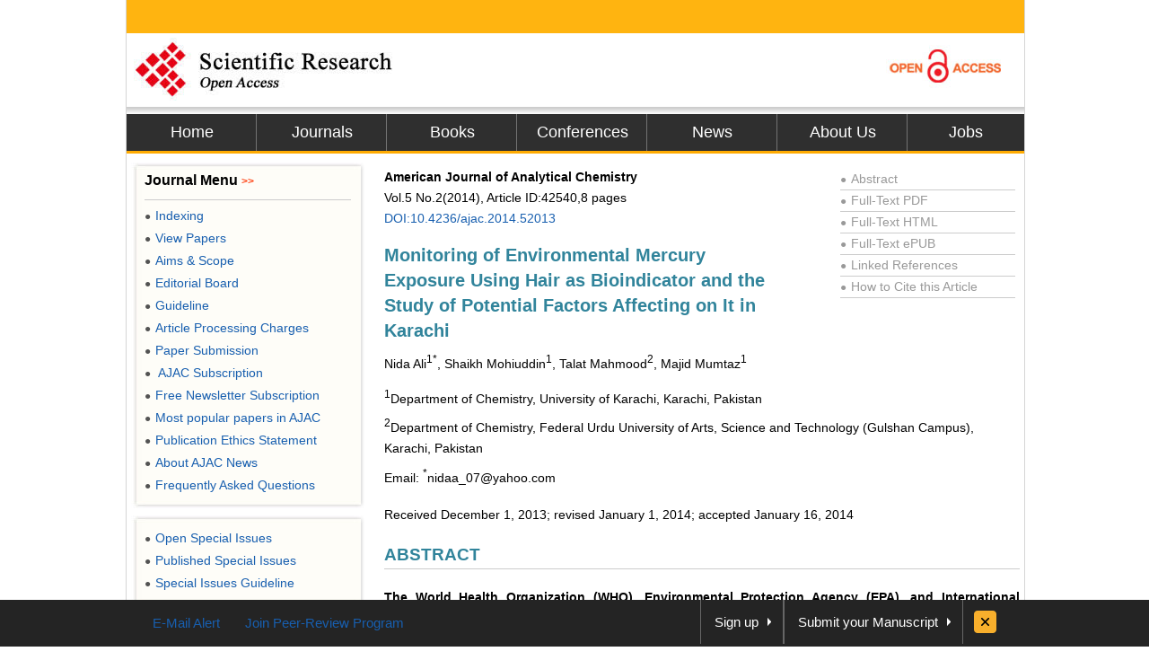

--- FILE ---
content_type: text/html
request_url: https://file.scirp.org/Html/7-2200790_42540.htm
body_size: 25995
content:
<!DOCTYPE html PUBLIC "-//W3C//DTD XHTML 1.0 Transitional//EN" "http://www.w3.org/TR/xhtml1/DTD/xhtml1-transitional.dtd"><html xmlns="http://www.w3.org/1999/xhtml"><head>    <link href="/favicon.ico" rel="shortcut icon" />    <meta http-equiv="Content-Type" content="text/html; charset=utf-8" />    <meta name="robots" content="all" />    <meta name="MSSmartTagsPreventParsing" content="True" />    <meta http-equiv="MSThemeCompatible" content="Yes" />    <meta http-equiv="X-UA-Compatible" content="IE=EmulateIE7" />    <title>Monitoring of Environmental Mercury Exposure Using Hair as Bioindicator and the Study of Potential Factors Affecting on It in Karachi</title>
<meta name="citation_journal_title" content="American Journal of Analytical Chemistry"/>
<meta name="citation_publisher" content="Scientific Research Publishing"/>
<meta name="citation_authors" content="Nida Ali;Shaikh Mohiuddin;Talat Mahmood;Majid Mumtaz"/>
<meta name="citation_title" content="Monitoring of Environmental Mercury Exposure Using Hair as Bioindicator and the Study of Potential Factors Affecting on It in Karachi"/>
<meta name="citation_volume" content="2014"/>
<meta name="citation_date" content="2014-01-17"/>
<meta name="citation_year" content="2014"/>
<meta name="dcterms.issued" content="2014-01-17"/>
<meta name="citation_doi" content="10.4236/ajac.2014.52013"/>
<meta name="citation_issn" content="2156-8278"/>
<meta name="citation_abstract" content="The World Health Organization (WHO), Environmental
Protection Agency (EPA), and International Atomic Energy Agency (IAEA) have
recommended the use of hair for worldwide environmental monitoring. Mercury
exposure to the inhabitants of Karachi was assessed by using hair as
bioindicator. Hair samples of 200 residents of Karachi were collected and
analyzed through cold vapor atomic absorption spectroscopy (CVAA) technique for
mercury concentration. The effects of age, gender, working status, location,
food and smoking habit were investigated. Control region showed a positive
correlation between HHg and age of donor while no such correlation was observed for
polluted regions. Mercury exposure through cosmetic usage in female was only
pronounced in control
region. These results indicate that environmental pollution dominates other
potential factors. Age and smoking habit were not found to be the influencing
factors while an elevated mean level of mercury was noticed for regular fish
consumers than rarely fish consumers. 95.33% of the samples contained HHg
greater than the permissible level of 2 μg?g?1 set by WHO. An apparently healthy male donor had HHg
concentration (28.24 μg?g?1)
closer to the high risk concentration of 30 μg?g?1 based on WHO criteria. Whereas, two
female donors of the age group
of 41-50 years had HHg
concentrations (10.82 and 11.84 μg?g?1) higher than the NOAEL (no observed
adverse affects level) value (10 μg?g?1) for females which is associated
with fetus neurotoxicity. However, no symptoms of mercury toxicity were visible.
The results indicate the alarming condition of pollution in the city which
should be taken into further consideration."/>
<meta name="citation_pdf_url" content="http://www.scirp.org/journal/PaperDownload.aspx?paperID=42540"/>
<meta name="citation_abstract_html_url" content="http://www.scirp.org/journal/PaperInformation.aspx?PaperID=42540"/>
<meta name="dc.title" content="Monitoring of Environmental Mercury Exposure Using Hair as Bioindicator and the Study of Potential Factors Affecting on It in Karachi"/>
<meta name="dc.creator" content="Nida Ali"/><meta name="dc.creator" content="Shaikh Mohiuddin"/><meta name="dc.creator" content="Talat Mahmood"/><meta name="dc.creator" content="Majid Mumtaz"/>
<meta name="dcterms.issued" content="2014-01-17"/>
<meta name="dc.description" content="The World Health Organization (WHO), Environmental
Protection Agency (EPA), and International Atomic Energy Agency (IAEA) have
recommended the use of hair for worldwide environmental monitoring. Mercury
exposure to the inhabitants of Karachi was assessed by using hair as
bioindicator. Hair samples of 200 residents of Karachi were collected and
analyzed through cold vapor atomic absorption spectroscopy (CVAA) technique for
mercury concentration. The effects of age, gender, working status, location,
food and smoking habit were investigated. Control region showed a positive
correlation between HHg and age of donor while no such correlation was observed for
polluted regions. Mercury exposure through cosmetic usage in female was only
pronounced in control
region. These results indicate that environmental pollution dominates other
potential factors. Age and smoking habit were not found to be the influencing
factors while an elevated mean level of mercury was noticed for regular fish
consumers than rarely fish consumers. 95.33% of the samples contained HHg
greater than the permissible level of 2 μg?g?1 set by WHO. An apparently healthy male donor had HHg
concentration (28.24 μg?g?1)
closer to the high risk concentration of 30 μg?g?1 based on WHO criteria. Whereas, two
female donors of the age group
of 41-50 years had HHg
concentrations (10.82 and 11.84 μg?g?1) higher than the NOAEL (no observed
adverse affects level) value (10 μg?g?1) for females which is associated
with fetus neurotoxicity. However, no symptoms of mercury toxicity were visible.
The results indicate the alarming condition of pollution in the city which
should be taken into further consideration."/>
<meta name="dc.source" content="American Journal of Analytical Chemistry"/>
<meta name="dc.format" content="text/html"/>
<meta name="citation_publisher" content="Scientific Research Publishing"/>
<meta name="dc.date" content="2014-01-17"/>
<meta name="dc.type" content=""/>
<meta name="dc.identifier" content="10.4236/ajac.2014.52013"/>
<meta name="dc.language" content="en"/>
<meta name="prism.issn" content="2156-8251"/>
<meta name="prism.publicationName" content="American Journal of Analytical Chemistry"/>
<meta name="prism.publicationDate" content="2014-01-17"/>
<meta name="prism.volume" content="2014"/>
<meta name="prism.number" content=""/>
    <link href="css/style.css" rel="stylesheet" type="text/css" />    <script type="text/javascript" src="js/jquery.js"></script>    <script type="text/javascript" src="js/common.js"></script>    <script type="text/javascript">    //统计var _gaq = _gaq || [];_gaq.push(['_setAccount', 'UA-19523307-1']);_gaq.push(['_trackPageview']); (function() {    var ga = document.createElement('script'); ga.type = 'text/javascript'; ga.async = true;    ga.src = ('https:' == document.location.protocol ? 'https://ssl' : 'http://www') + '.google-analytics.com/ga.js';    var s = document.getElementsByTagName('script')[0]; s.parentNode.insertBefore(ga, s);})();     </script>    <base target="_blank" /></head><body>    <div id="content">        <div id="header">            <div class="top">            </div>            <div class="logo">                <a href="index.html">                    <img src="images/logo.jpg" border="0" alt="SCIRP LOGO" style="float: left;" /></a><a                        href="Open_Access.html"><img src="images/open_access_logo.jpg" alt="ACCESS LOGO"                            border="0" style="float: right;" /></a></div>            <div class="menu">                <ul>                    <li class="m_nav"><a href="http://www.scirp.org">Home</a></li>                    <li class="m_nav"><a href="http://www.scirp.org/journal/Index.aspx">Journals</a></li>                    <li class="m_nav"><a href="http://www.scirp.org/book/Index.aspx">Books</a></li>                    <li class="m_nav"><a href="http://www.scirp.org/conference/Index.aspx">Conferences</a></li>                    <li class="m_nav"><a href="http://www.scirp.org/news/Index.aspx">News</a></li>                    <li class="m_nav"><a href="http://www.scirp.org/aboutUs/Index.aspx">About Us</a></li>                    <li class="l_nav"><a href="http://www.scirp.org/aboutUs/Jobs.aspx">Jobs</a></li>                </ul>            </div>        </div>        <div id="main">            <div class="left_m" style="float: right; width: 715px; margin: 0; padding-right: 10px;">                <div class="jcl">                    <style>                        .jcl                        {                            float: left;                            width: 715px;                            margin: 8px 0 0 2px;                            _display: inline;                        }                        .jcl .qbox                        {                            float: left;                            width: 700px;                            padding-left: 5px;                        }                        .jcl .qbox li                        {                            float: left;                            cursor: pointer;                            padding: 0 8px;                            border: 0;                            text-align: center;                            color: #000;                            height: 37px;                            line-height: 37px;                        }                        .jcl .qbox li.gr                        {                            height: 37px;                            line-height: 37px;                            background: #fb9e3f;                        }                        .jcl .wbox                        {                            width: 708px;                            line-height: 20px;                            font-size: 14px;                            line-height: 1.7;                            padding: 2px 0 5px 10px;                            clear: both;                            float: left;                            color: #000;                            border: 0px solid #ccc;                            text-align: justify;                            word-wrap: break-word;                            word-break: normal;                        }                        .jcl .wbox li                        {                            list-style-type: decimal;                        }                        .con_head                        {                            float: left;                            width: 100%;                        }                        .con_head .cs_t0                        {                            padding-bottom: 10px;                        }                        .con_head .cs_t1                        {                            font-size: 20px;                            font-weight: bold;                            line-height: 28px;                            padding: 5px 0;                            text-align: left;                            color: #31849B;                        }                        .con_head .cs_author                        {                        }                        .con_head .cs_address                        {                        }                        .con_head .cs_time                        {                        }                        .con_head .cs_key                        {                        }                        .E-Title1                        {                            font-size: 19px;                            font-weight: bold;                            border-bottom: 1px solid #ccc;                            line-height: 30px;                            padding: 0;                            margin: 15px 0 12px 0;                            text-align: left;                            color: #31849B;                        }                        .E-Title2                        {                            font-size: 16px;                            font-weight: bold;                            line-height: 24px;                            margin: 15px 0 12px 0;                            text-align: left;                            color: #31849B;                        }                        .E-Title3                        {                            font-size: 14px;                            font-weight: bold;                            line-height: 24px;                            margin: 15px 0 12px 0;                            text-align: left;                            color: #31849B;                        }                        .title1                        {                            font-size: 19px;                            font-weight: bold;                            border-bottom: 1px solid #ccc;                            line-height: 30px;                            padding: 0;                            margin: 15px 0 12px 0;                        }                        .title2                        {                            font-size: 16px;                            font-weight: bold;                            line-height: 24px;                            margin: 15px 0 12px 0;                        }                        .title3                        {                            font-size: 14px;                            font-weight: bold;                            line-height: 24px;                            margin: 15px 0 12px 0;                            text-align: left;                            color: #31849B;                        }                        .cs_table_con, .cs_fig_con                        {                            font-weight: bold;                        }                        .con_head p                        {                            padding: 3px 0;                            margin: 0;                            text-align: left;                        }                        table                        {                            font-size: 12px;                            margin: 15px 0;                            text-align: left;                            float: left;                        }                        table td                        {                            word-wrap: break-word;                            word-break: normal;                            height: auto;                        }                        #con_one_1.gr table                        {                            float: left;                        }                        .abstractCon                        {                            font-weight: bold;                        }                        .bracketImgMark                        {                        }                        .imgmark                        {                            float: left;                            width: 100%;                            text-align: center;                        }                        .bracketMark                        {                            float: right;                            width: 40px;                            line-height: 3.5;                            text-align: right;                        }                        .jcl p                        {                            float: left;                            width: 100%;                        }                        .imgPCss img                        {                            max-width: 640px;                            _width: expression(this.offsetWidth > 640?  "640px" : "true" );                            height: auto;                        }                        img                        {                            max-width: 680px;                            _width: expression(this.offsetWidth > 680?  "680px" : "true" );                            height: auto;                            vertical-align: middle;                            line-height: 1.7;                        }                        .Css_sac                        {                            float: left;                            width: 658px;                            padding: 10px;                            background: #fffee4;                            border: 1px solid #d5d5d5;                            margin: 10px 0;                        }                        .Css_sac .imgMarkCss                        {                            width: 105px;                            height: 85px;                            border: 0;                            cursor: pointer;                            padding: 1px;                            border: 1px solid #ccc;                            margin-bottom: 10px;                        }                        .Css_sac .imgMarkCss:hover                        {                            border: 1px solid #ff3300;                        }                        .Css_sac p.sacImgMarkCss                        {                            float: left;                            width: 530px;                        }                        .Css_sac .cs_fig_con                        {                            font-weight: bold;                        }                        .Css_sac .imgGroupCss                        {                            width: 110px;                            margin-right: 10px;                            text-align: center;                        }                        .Css_sac .imgGroupCss_v                        {                            width: 110px;                            text-align: center;                            margin-right: 10px;                        }                        .Css_sac .imgGroupCss_a                        {                        }                        .Css_sac .imgGroupCss_h                        {                        }                        .Css_sac .imgGroupCss_h img                        {                            width: 105px;                            height: 85px;                            border: 0;                            cursor: pointer;                            padding: 1px;                            border: 1px solid #ccc;                            margin: 0 0 10px 0;                        }                        .Css_sac .imgGroupCss_v img                        {                            width: 105px;                            height: 85px;                            border: 0;                            cursor: pointer;                            padding: 1px;                            border: 1px solid #ccc;                            margin: 0 10px 10px 0;                        }                        .imgCenter                        {                            width: 100%;                            text-align: left;                            padding: 5px 0;                        }                        .refences_css                        {                            float: left;                            width: 680px;                            text-align: left;                        }                        .Css_sp                        {                            font-family: Symbol;                        }                        .bar                        {                            float: right;                            line-height: 3.5;                        }                        .mak                        {                            float: left;                            width: 460px;                            text-align: right;                        }                        .cs_t0, .cs_t1, .E-Title1, .title1, title2, title3                        {                            text-align: left;                        }                        .rlink                        {                            float: right;                            width: 195px;                            padding: 5px 5px 0 0;                            color: #999;                        }                        .rlink a                        {                            color: #999;                        }                        .rlink a:hover                        {                            color: #185FAF;                        }                        p                        {                            padding: 8px 0;                        }                        .favor_z                        {                            font-size: 15px;                        }                    </style>                    <script>$(document).ready(function(){	$("#con_one_1.gr table").each(function(){	$(this).css("margin-left","0");	$(this).removeAttr("width","height","nowrap","align");	if($(this).width()>680){		$(this).attr("style","width:680px;table-layout:fixed;word-break:break-all;")	}});$("#con_one_1.gr table tr").each(function(){	$(this).removeAttr("width","height","nowrap");	$(this).css("width","auto");	$(this).css("height","auto"); });$("#con_one_1.gr table tr td").each(function(){	$(this).removeAttr("width","height","nowrap");	$(this).attr("style","width:auto.height:auto;padding:0 5px;table-layout:fixed;word-break:break-all;");	$(this).text($(this).children().text());});$(".imgGroupCss_h").next(".sacImgMarkCss").css("width","100%");	$(".bracketImgMark").each(function(){	$(this).wrap("<span class='mak'></span>");	if($(this).width()>460){		$(this).css("width","460px");		$(this).css("height","auto")	}});$(".imgPCss").each(function(){	$(this).contents().not($(".mak")).not($(".bracketMark")).wrap("<span class='bar'></span>");	if($(this).children("span").length>2){		$(this).children("span.bar").css("float","left");	}});$(".imgGroupCss_v img").removeAttr("hspace");$(".imgGroupCss_h img").removeAttr("hspace");$(".imgMarkCss").click(function(){	window.open($(this).attr("src"));});}); 		                    </script>                    <div class="wbox">                        <div class="gr" id="con_one_1">                            <div class="con_head">                                <div style="float: left; width: 100%;">                                    <div style="float: left; width: 450px;">                                        <!--期刊信息@@-->                                        <p class="cs_t0">                                            <b>                                                American Journal of Analytical Chemistry<br/></b> Vol.5&nbsp;No.2(2014), Article                                            ID:42540,8                                            pages <a href="http://www.scirp.org/journal/PaperInformation.aspx?PaperID=42540">                                                DOI:10.4236/ajac.2014.52013</a>                                        </p>                                        <!--标题@@-->                                        <p class="cs_t1">                                            Monitoring of Environmental Mercury Exposure Using Hair as Bioindicator and the                                            Study of Potential Factors Affecting on It in Karachi</p>                                        <!--作者@@-->                                        <p class="cs_author">                                            Nida Ali<sup>1*</sup>, Shaikh Mohiuddin<sup>1</sup>, Talat Mahmood<sup>2</sup>,                                            Majid Mumtaz<sup>1</sup></p>                                    </div>                                    <div class="rlink">                                        <div style="border-bottom: 1px solid #ccc;">                                            <a href="http://www.scirp.org/journal/PaperInformation.aspx?PaperID=42540"><span style="font-size: 12px; _font-size: 7px; padding: 0 5px 0 0">                                                ●</span>Abstract</a></div>                                        <div style="border-bottom: 1px solid #ccc;">                                            <a href="http://www.scirp.org/journal/PaperDownload.aspx?paperID=42540"><span style="font-size: 12px; _font-size: 7px; padding: 0 5px 0 0">                                                ●</span>Full-Text PDF</a></div>                                        <div style="border-bottom: 1px solid #ccc;">                                            <a href="###"><span style="font-size: 12px; _font-size: 7px; padding: 0 5px 0 0">●</span>Full-Text                                                HTML</a></div>                                        <div style="border-bottom: 1px solid #ccc;">                                            <a href="http://www.scirp.org/journal/PaperDownload.aspx?paperID=42540&Type=ePUB"><span style="font-size: 12px; _font-size: 7px; padding: 0 5px 0 0">                                                ●</span>Full-Text ePUB</a></div>                                        <div style="border-bottom: 1px solid #ccc;">                                            <a href="http://www.scirp.org/journal/PaperInformation.aspx?paperID=42540&#reference"><span style="font-size: 12px; _font-size: 7px; padding: 0 5px 0 0">                                                ●</span>Linked References</a></div>                                        <div style="border-bottom: 1px solid #ccc;">                                            <a href="http://www.scirp.org/journal/CTA.aspx?paperID=42540"><span style="font-size: 12px; _font-size: 7px; padding: 0 5px 0 0">                                                ●</span>How to Cite this Article</a></div>                                    </div>                                </div>                                <!--地址与邮件@@-->                                <p class="cs_address">                                    <p class="css_address">                                        <sup>1</sup>Department of Chemistry, University of Karachi, Karachi, Pakistan</p>                                    <p class="css_address">                                        <sup>2</sup>Department of Chemistry, Federal Urdu University of Arts, Science and                                        Technology (Gulshan Campus), Karachi, Pakistan</p>                                    <p class="css_address">                                        Email: <sup>*</sup>nidaa_07@yahoo.com</p>                                    <p class="css_address">                                        <!--时间@@-->                                        <p class="cs_time">                                            <p class="cs_time">                                                Received December 1, 2013; revised January 1, 2014; accepted January 16, 2014</p>                                            <!--关键词@@-->                            </div>                            <!--内容与简介@@-->                            <p class="E-Title1">                                ABSTRACT</p>                            <p class="abstractCon">                                The World Health Organization (WHO), Environmental Protection Agency (EPA), and                                International Atomic Energy Agency (IAEA) have recommended the use of hair for worldwide                                environmental monitoring. Mercury exposure to the inhabitants of Karachi was assessed                                by using hair as bioindicator. Hair samples of 200 residents of Karachi were collected                                and analyzed through cold vapor atomic absorption spectroscopy (CVAA) technique                                for mercury concentration. The effects of age, gender, working status, location,                                food and smoking habit were investigated. Control region showed a positive correlation                                between HHg and age of donor while no such correlation was observed for polluted                                regions. Mercury exposure through cosmetic usage in female was only pronounced in                                control region. These results indicate that environmental pollution dominates other                                potential factors. Age and smoking habit were not found to be the influencing factors                                while an elevated mean level of mercury was noticed for regular fish consumers than                                rarely fish consumers. 95.33% of the samples contained HHg greater than the permissible                                level of 2 &micro;g&#8729;g<sup>&#8722;1</sup> set by WHO. An apparently healthy                                male donor had HHg concentration (28.24 &micro;g&#8729;g<sup>&#8722;1</sup>) closer                                to the high risk concentration of 30 &micro;g&#8729;g<sup>&#8722;1 </sup>based on                                WHO criteria. Whereas, two female donors of the age group of 41 - 50 years had HHg                                concentrations (10.82 and 11.84 &micro;g&#8729;g<sup>&#8722;1</sup>) higher than                                the NOAEL (no observed adverse affects level) value (10 &micro;g&#8729;g<sup>&#8722;1</sup>)                                for females which is associated with fetus neurotoxicity. However, no symptoms of                                mercury toxicity were visible. The results indicate the alarming condition of pollution                                in the city which should be taken into further consideration.</p>                            <p>                                <strong>Keywords:</strong>Mercury; Hair; Bioindicator; Cold Vapor Atomic Absorption                                Spectroscopy (CVAA); Analysis of Variance (ANOVA); Karachi</p>                            <p class="E-Title1">                                1. Introduction</p>                            <p>                                Human being is the only creature among all who has a supreme expertise of disrupting                                his environment through pollution of waste and toxic materials. Mercury is one of                                the highly toxic pollutants because it is a potent neurotoxin to humans <a href="#r1"                                    target="_self">[1]</a></a>. Although mercury occurs naturally in the environment                                and is widely distributed, environmental mercury level increases through man-made                                activities such as burning of fossil fuels, industrial pollution, metal refining,                                ore processing etc. Along with the atmosphere, sources such as ground-water and                                pesticides used in agriculture are contaminating the food chain with mercury which                                ultimately reaches humans [2,<a href="#r]" target="_self">3]</a>. Biological systems                                may expose to mercury in the form of liquid mercury, elemental mercury vapors, inorganic                                mercury salts (<img src="htmlimages\7-2200790x\116d475c-2e63-46f5-9ff2-c1a93f1e3dac.png"                                    width="56.9999980926514" height="41.875&nbsp;" />, Hg<sup>+2</sup>) and organic                                mercury compounds. The toxic effects of mercury depend on its chemical form. Human                                system cannot absorb a large amount of liquid </a>mercury</a> and it passes through                                without any toxic effects while mercury vapors may enter into the blood after alveolar                                absorption. Hg(II) ion is toxic, however, it is unable to pass through the membrane                                and cannot enter into the cell. Whereas, Hg(I) ion is less toxic, but it can enter                                into the cell and it may oxidize to Hg(II) in the tissues. Organic mercury is highly                                toxic because of its nonpolar nature, due to which it is soluble in fats and can                                spread all over the body by passing through the membrane <a href="#r4" target="_self">                                    [4]</a>. Generally, humans get exposed to methyl mercury through fish consumption                                which can be effectively absorbed by the digestive tract while exposure to mercury                                vapors (Hg<sup>0</sup>) can be through lungs and skin <a href="#r2" target="_self">[2]</a></a>.</p>                            <p>                                The toxic effects of mercury were first realized and well studied when serious mercury                                poisoning occurred in Japan near the Minamata bay through consumption of fishes                                and sea foods contaminated with mercury, which was released from an industrial plant                                into coastal area of Minamata <a href="#r5" target="_self">[5]</a>. High affinity                                for sulfhydryl groups enables both organic and inorganic mercury to destroy every                                kind of living cell <a href="#r6" target="_self">[6]</a>. Brain cell and nerves                                can be damaged by methyl mercury while inorganic mercury can target endocrine, urogenital                                and cardiovascular system <a href="#r2" target="_self">[2]</a></a> as it has the                                ability to cross the blood-brain barrier <a href="#r1" target="_self">[1]</a></a>.</p>                            <p>                                Karachi is located at 64&#730; longitude and 27</a>&#730;</a> latitude on the shores                                of the Arabian Sea. This mega city is spread over 3530 km<sup>2</sup> with an estimated                                population of 18 million <a href="#r7" target="_self">[7]</a>. Karachi has grown                                approximately 25 times since 1947, which makes it one of the fastest growing cities                                of the world <a href="#r8" target="_self">[8]</a>. This city is considered to be                                the hub of commercial and industrial activities of the country. The ever growing                                population rate and excessive amount of industrial effluents and heavy metals emitting                                into the air, water and soil [9,<a href="#r0]" target="_self">10]</a> are responsible                                for the degradation of the environment. The ultimate victims of the environmental                                pollution are humans, so it was necessary to assess the mercury exposure to the                                inhabitants of Karachi.</p>                            <p>                                The World Health Organization (WHO), Environmental Protection Agency (EPA), and                                International Atomic Energy Agency (IAEA) have recommended the use of hair as an                                important biological material for worldwide environmental monitoring <a href="#r11"                                    target="_self">[11]</a>. Substances, once incorporated into hair, do not have                                any active metabolism. so unlike short-term indicators (e.g., body fluids) hair                                provides a valuable medium for long-term information about exposure to toxic element,                                nutritional status and drug abuse etc. <a href="#r12" target="_self">[12]</a>. Human                                body burden and exposure to mercury can be assessed by measuring the total mercury                                in hair. The growth rate of human hair is approximately 1 cm per month. Mercury                                from the blood capillaries incorporates into hair follicles at the time of formation                                of hair by the process of detoxification. So hair contains a temporal record of                                exposure to mercury in previous months [2,1<a href="#r]" target="_self">3]</a>.                                Moreover, hair can be easily sampled, collected, stored and transported <a href="#r14"                                    target="_self">[14]</a> which make it a suitable bioindicator for the assessment                                of mercury exposure <a href="#r15" target="_self">[15]</a>.</p>                            <p>                                The present study is the assessment of hair mercury (HHg) concentration in the inhabitants                                of Karachi by using hair as a bioindicator of environmental mercury exposure.</p>                            <p class="E-Title1">                                2. Material and Methods</p>                            <p class="E-Title2">                                2.1. Sample Collection</p>                            <p>                                Hair samples were collected at random from apparently healthy donors of different                                selected towns of Karachi. The donors included in this study had signed an informed                                consent about the use of their hair sample prior to sampling. The study was approved                                by the Ethical Committee of our institution. Sampling sites include the city center                                and commercial hub of Karachi (Saddar), three main industrial zones of Karachi (Sind                                industrial Trading Estate—SITE, Landhi and Korangi) and a residential area which                                is taken as a control environment (Gulshan-e-Iqbal) represented in <a href="#f1"                                    target="_self">Figure 1</a>.</p>                            <p>                                An interview-administrated questionnaire containing relevant questions about the                                donor such as residence location, age, gender, working status (worker or student),                                smoking and dietary habits (rate of consumption of fish) etc. was used to obtained                                proper information about each donor. Samples had been taken from the nape of neck                                of the donors. Total 200 samples (57% males and 43% females) have been collected.                                Each hair sample was placed in a polyethylene bag which is well-labeled with the                                relevant details about the donor, in order to prevent the mix-up.</p>                            <div class="Css_sac">                                <p class="imgGroupCss_v">                                    <img class="imgMarkCss" src="htmlimages\7-2200790x\b93e8c4a-712f-4282-8c0a-d0ac456576d8.png"                                        width="566.25" height="558.75" /><p class="sacImgMarkCss">                                            <a name="f1" id="f1"><span class="cs_fig_con">Figure 1</span></a>. Map of Karachi                                            showing all towns. Selected towns are highlighted and labeled by arrows (→).</p>                            </div>                            <p class="E-Title2">                                2.2. Sample Preparation and Analysis</p>                            <p>                                Half of the amount of each hair sample was washed and dried according to <a href="#r13"                                    target="_self">[13]</a> for the determination of endogenous mercury level. Washed                                hair samples were cut into small pieces with scissor, 0.5 g homogenized hair samples                                were digested according to <a href="#r16" target="_self">[16]</a>. While another                                half of each sample was digested without washing for the assessment of exogenous                                mercury level.</p>                            <p>                                Concentration of mercury in the samples was determined by AAS (Perkin Elmer model                                A Analyst 700) coupled with MHS-15 (Mercury/Hydride) system. The cold vapor technique                                (CV AAS) was used with NaBH<sub>4</sub> as a reducing agent.</p>                            <p class="E-Title2">                                2.3. Statistical Analysis</p>                            <p>                                Statistical evaluation of the data was performed using a Minitab statistical software                                mounted on personal computer.</p>                            <p class="E-Title1">                                3. Results and Discussion</p>                            <p class="E-Title2">                                3.1. Assessment of Regional Effect on HHg Concentration</p>                            <p>                                HHg levels among selected towns were compared by One-way ANOVA (p < 0.05), that                                shows significant difference (<a href="#f2" target="_self">Figure 2</a>). Mean HHg                                concentration of the donors of Gulshan was found to be significantly lower than                                the commercial (Saddar) and industrial (SITE, Landhi, and Korangi) locations.</p>                            <p>                                A statistical comparison by Hsu’s MCB (multiple comparisons with the best) was applied;                                best has chosen to be the smallest of the other. Gulshan is almost a residential                                town, covers area of 26 km<sup>2</sup> [17,<a href="#r8]" target="_self">18]</a>.                                Gulshan town could be considered as a control in this study because of its better                                condition of sanitation and garbage dumping, less traffic density and approximately                                no industrial activities as compared to the other towns. The less polluted environment                                of this town could be attributed for the lower mercury concentrations in the hair                                of the donors of this town because of being less exposed to environmental mercury.</p>                            <p>                                Saddar town is a commercial hub of the city, 95% of its area is used for the commercial                                uses like huge markets of electronics, cellular phones, jewellery, garments and                                handicrafts etc. It showed mean HHg concentration greater than the control environment                                (<a href="#f2" target="_self">Figure 2</a>), the reason could be its compact and                                densely populated area. Because of being the largest shopping center and wholesale                                market of the city, high traffic density makes it a congested area. Insufficient                                sewerage system and garbage dumping, high emission of gases and metallic particles                                of the exhaust from traffic and residential waste affects the environmental condition                                of this area [19,<a href="#r0]" target="_self">20]</a></a>.</p>                            <div class="Css_sac">                                <p class="imgGroupCss_v">                                    <img class="imgMarkCss" src="htmlimages\7-2200790x\60df4e6d-dd2c-47b6-bddf-ea32d28c85c2.png"                                        width="566.929130554199" height="401.168518066406" /><p class="sacImgMarkCss">                                            <a name="f2" id="f2"><a name="f2" id="f2"><a name="f2" id="f2"><span class="cs_fig_con">                                                Figure 2</span></a></a></a>. Individual value plot of hair mercury concentrations                                            of the donors of selected towns.</p>                            </div>                            <p>                                Landhi town showed significantly higher HHg concentration than the other two industrial                                towns (Korangi and SITE) (<a href="#f2" target="_self">Figure 2</a>). Landhi consists                                of residential area with low income population, dairy farming, and one of the large                                industrial zones of Sind Province—LITE (Landhi industrial trading estate). Large                                quantities of organic matter, oils, greases, heavy metals and other materials are                                discharge into local rivers [17,<a href="#r1]" target="_self">21]</a>. The results                                suggested that peoples in Landhi are more exposed to mercury than the other industrial                                towns.</p>                            <p>                                Korangi town is near to the coast, along with the residential area it contains various                                types of industries such as food, pharmaceuticals, oil, textile, garments and tanneries                                etc. Enormous population and a range of industries make this town polluted throughout                                the year [<a href="#r0]" target="_self">20]</a></a>. The effluents produced by several                                industries in Korangi are discarded in Malir river, Korangi creek receives industrial                                effluents from Korangi and Landhi and discharge into Arabian Sea. This causes the                                contamination of many fishes with high levels of heavy metals (e.g. Hg) in the southeast                                Arabian Sea [22,<a href="#r3]" target="_self">23]</a>.</p>                            <p>                                Sind Industrial Trading Estate (SITE) is a thickly populated town with approximately                                2516 industries. These industries include metal processing, textile, chemicals,                                pharmaceuticals, flour, dyeing, battery manufacturing, bones crushing, and rubber                                industries. The industrial waste which is highly polluted with heavy metals and                                city sewerage is discharged into Lyari River through various channels which are                                regularly poured into Arabian Sea <a href="#r24" target="_self">[24]</a></a>. The                                waste effluents discharged from industries and garbage from residential area are                                considered to be responsible for the degradation of the environment of this area                                [10,<a href="#r0]" target="_self">20]</a></a>.</p>                            <p>                                Indus and Hub rivers are the main source of water supply for the inhabitants of                                Karachi. Other than that, Damloti wells are used for limited supply of water along                                with the subsurface utilization of water in different parts of Karachi. Mercury                                concentration was found to be higher than the recommended limit by WHO in 100% drinking                                water samples collected from Indus, Hub, Damloti well and ground water in Karachi                                <a href="#r25" target="_self">[25]</a></a>. This could be one of the major sources                                of mercury exposure to the inhabitants of Karachi.</p>                            <p class="E-Title2">                                3.2. Assessment of Exogenous and Endogenous Mercury Concentration</p>                            <p>                                Mean mercury concentration in washed samples (containing only endogenous Hg) was                                found to be lower than unwashed samples (containing endogenous and exogenous Hg).                                Hg and other toxic elements which are poorly handled by renal excretion, get accumulated                                into hair through blood by the mechanism of detoxification. Hence mercury shows                                considerable enrichment in hair as compared to blood levels. Human hair consists                                of approximately 80% protein, 15% water and smaller amounts of lipids and inorganic                                substances <a href="#r26" target="_self">[26]</a></a>. A high proportion of keratin                                protein in hair consists of cysteine, which is a sulphydryl groups (-SH) containing                                amino acid <a href="#r27" target="_self">[27]</a></a>. The presence of these sulphydryl                                groups enables hair to selectively chelate and indefinitely retain heavy metals                                <a href="#r26" target="_self">[26]</a></a>. Besides blood circulation, other sources                                of endogenous mercury include sebaceous secretion, exocrine and apocrine sweat <a                                    href="#r28" target="_self">[28]</a></a>.</p>                            <p>                                <a href="#f3" target="_self">Figure 3</a> showed the comparison of endogenous and                                exogenous Hg level in hair for each town.</p>                            <p>                                Mean endogenous mercury was found to be highest in Landhi town. Reference <a href="#r25"                                    target="_self">[25]</a></a> found that the drinking water from Landhi wells                                contained 0.33 ppm mercury concentration which is well above the recommended limit                                of WHO (0.001 ppm). This showed the status of mercury contamination of this town.</p>                            <p>                                The exogenous minerals may also bind to hair through physical and chemical means                                provided by the fatty secretions of apocrine glands <a href="#r29" target="_self">[29]</a>.                                The migration and accumulation of surface chemicals into hair depends upon the relative                                permeability of hair epidermis <a href="#r30" target="_self">[30]</a>. The probable                                incorporation of surface contaminant into hair structure could be through the attachment                                to the -SH groups in hair <a href="#r27" target="_self">[27]</a></a>. Whereas atmospheric                                pollution, cosmetic treatment, water, external medication and shampoo are the major                                sources of exogenous mercury <a href="#r28" target="_self">[28]</a></a>.</p>                            <p>                                The exogenous mercury level was found to be highest in Saddar town (<a href="#f3"                                    target="_self">Figure 3</a>) which represents the most polluted atmospheric                                environment status of Saddar among all considered towns. Since the use to cosmetics                                in males is less than females, so the exogenous Hg levels in hair of males could                                be mainly due to the atmospheric pollution or occupational exposure to mercury.                                Although females are comparatively less exposed to exogenous mercury through atmospheric                                pollution because the practice of covering head is generally common in most fe                                                                <div class="Css_sac">                                <p class="imgGroupCss_v">                                    <img class="imgMarkCss" src="htmlimages\7-2200790x\1.png"                                        width="561.599998474121" height="397.799987792969" /><p class="sacImgMarkCss">                                            <a name="f4" id="A1"><a name="f4" id="A2"><span class="cs_fig_con">Figure 3</span>.                                                                                          Comparison of endogenous and exogenous hair mercury concentrations among selected                                towns.</p></div>                            <p>                                males of Pakistan but the use of cosmetics, shampoos and other hair treatments could                                increase the risk of exogenous mercury in females.</p>                            <p class="E-Title2">                                3.3. Assessment of Gender Difference Effect on HHg Concentration</p>                            <p>                                Although the mean mercury concentration in hair of females were found to be slightly                                higher (5.25 &micro;g&#8729;g<sup>&#8722;1</sup>) than males (3.52 &micro;g&#8729;g<sup>&#8722;1</sup>)                                of their respective towns and age groups, but the gender difference in HHg concentration                                was only significant for the donors of control environment (p < 0.5). No significant                                difference in HHg levels for male and female was found for each polluted regions                                (Saddar, SITE, Korangi and Landhi). This indicates that the effect of gender difference                                in HHg level cannot be easily observed in the donors which are already under the                                influence of environmental pollution.</p>                            <p>                                Some previous studies also compared HHg levels in males and females. According to                                <a href="#r31" target="_self">[31]</a>, HHg levels in girls were higher than boys.                                The study results of <a href="#r13" target="_self">[13]</a> also suggested that                                mean concentration of total mercury in scalp hair of females were higher than males.</p>                            <p>                                This could be attributed to the use of mercury containing skin lightening products                                and other mercurial cosmetics by females. UN reported that blood mercury level is                                400 times greater in mercurial cosmetic users than nonusers <a href="#r32" target="_self">                                    [32]</a></a>. According to WHO, mercury is a common ingredient found in skin                                lightening soaps and creams. It is also found in other cosmetics, such as eye makeup                                cleansing products and mascara. Skin lightening soaps and creams are commonly used                                in certain African and Asian countries. Mercury salts inhibit the formation of melanin,                                resulting in a lighter skin tone <a href="#r33" target="_self">[33]</a>.</p>                            <p class="E-Title2">                                3.4. Assessment of Working Status Effect on HHg Concentration</p>                            <p>                                Reference <a href="#r32" target="_self">[32]</a></a> compared total mercury in hairs                                of students with women associated with different occupations the results suggested                                that working women had average total mercury concentration in scalp hair greater                                than female students. Results in this study agrees quite well as student’s t-test                                showed that female students contain significantly low HHg concentration than working                                females (p < 0.5) because the use of cosmetics by working females is comparatively                                greater than female students. While male students also showed less HHg concentration                                than working males (p < 0.5). This could be attributed for occupational mercury                                exposure in adults.</p>                            <p class="E-Title2">                                3.5. Assessment of Effect of Age on HHg Concentration</p>                            <p>                                One way analysis of variance (ANOVA) showed no significant difference (p < 0.05)                                in HHg concentration among different age groups. But mercury concentrations of age                                group of 1 - 10 years were found to be quite less than the other age groups (<a href="#f4"                                    target="_self">Figure 4</a>). Children are seemed to be less exposed to pollution,                                consume less food than other age groups and a little or no cosmetics are used by                                them, due to which they are comparatively less exposed to mercury.</p>                            <p>                                According to <a href="#r2" target="_self">[2]</a></a>, total mercury concentration                                in hair increases with the age. The same trend is observed only for the donors of                                Gulshan. Gulshan town showed moderately positive correlation (r = 0.64) between                                HHg concentration and age of the donors. While no correlation was observed between                                age and HHg concentration for the donors of polluted town. This might be due to                                the impact of environmental pollution which is almost equal on the young children                                than on the other age groups.</p>                            <p class="E-Title2">                                3.6. Assessment of Fish Consumption Effect on HHg Concentration</p>                            <p>                                One of the major sources of mercury exposure is considered to be the consumption                                fish [34,<a href="#r5]" target="_self">35]</a> as methyl mercury is reported to                                be the main form of mercury in most fishes <a href="#r2" target="_self">[2]</a></a>,                                which is transform from inorganic mercury by the bacteria in water but the methylation                                rate varies with the aquatic environment.</p>                            <p>                                The Hg<sup>+2</sup> ion forms a covalent compound (methyl mercury) by bonding with                                methyl anion which is a derivative of vitamin B<sub>12</sub> (methylcobalamin),                                a common constituent of bacteria. Methyl mercury can enter into fish either by direct                                absorption through water or by accumulation in phytoplanktons, which are then subsequently                                ingested by noncarnivorous fish. In this way mercury may bioaccumulate into food                                chain and at each step, the concentration of mercury increases in the organic tissues                                (biomagnified) because of its affinity for fatty tissues [4,<a href="#r6]" target="_self">36]</a>.</p>                            <p>                                The results suggested that content of mercury in hair depends on the frequency of                                fish consumption. The mean</p>                            <div class="Css_sac">                                <p class="imgGroupCss_v">                                    <img class="imgMarkCss" src="htmlimages\7-2200790x\fb4555b9-2ae6-44a5-bd2a-42d20e37f866.png"                                        width="561.599998474121" height="397.799987792969" /><p class="sacImgMarkCss">                                            <a name="f4" id="f4"><a name="f4" id="f4"><span class="cs_fig_con">Figure 4</span></a></a>.                                            Individual value plot of hair mercury concentrations of different age groups donors.</p>                            </div>                            <p>                                HHg levels were found to be more for regular fish consumers (18.49 </a>&micro;g&#8729;g<sup>&#8722;1</sup></a>)                                than those who rarely consume fish (4.96 &micro;g&#8729;g<sup>&#8722;1</sup>). Karachi                                is located on the northern border of Arabian Sea with 30 km of coastline of Pakistan.                                292 million gallons untreated industrial and municipal waste is being discharged                                per day from Karachi into the sea through Lyari and Malir rivers. Extremely high                                level of mercury was found in the coastal water and sea near Karachi. Four types                                of marine fishes which are commonly consumed by local residents were collected from                                fish market of Karachi, showed high concentration of mercury <a href="#r37" target="_self">                                    [37]</a>.</p>                            <p>                                Besides industries and residential pollution of Landhi, its geographical location                                is also important for consideration, which is near Ibrahim Hyderi and Bin Qasim.                                Ibrahim Hydery is on the eastern coast of Karachi where fisherman activities are                                very high, chlor-alkali industries are abundant and an old thermal power plant was                                in operation here which has abandoned few years ago. While Bin Qasim contains eastern                                industrial area of Port Qasim, second seaport of country, thermal power plants,                                steel mill, chemical fertilizer and auto manufacturing plants with thin population                                [24,<a href="#r7]" target="_self">17]</a>. The geochemical study of heavy metals                                in seawater and fish along Karachi-Makran coast conducted by <a href="#r24" target="_self">                                    [24]</a></a> revealed that highest concentration of mercury in seawater and                                fish was found to be at the coast of Ibrahim Hydery and Bin Qasim. These fishes                                are exported and are also being extensively used at local scale, this could be the                                fact of higher HHg concentration found in the residents of Landhi.</p>                            <p class="E-Title2">                                3.7. Assessment of Smoking Habit Effect on HHg Concentration</p>                            <p>                                Although the mean HHg level in smokers was found to be apparently higher (6.71 &micro;g&#8729;g<sup>&#8722;1</sup>)                                than in nonsmokers (4.95 &micro;g&#8729;g<sup>&#8722;1</sup>) but no significant                                difference was found statistically. Comparison was made only between those smokers                                and nonsmokers (50%-50%) who have same age, location and fish consumption habit                                so that the influence of other factors can be ignored. These results are in disagreement                                with that reported by <a href="#r5" target="_self">[5]</a>, according to whom mean                                mercury value in smokers was higher as compared to nonsmokers. The outcomes of present                                study was further confirmed by applying PCA (principal component analysis), which                                also did not discriminate the HHg content regarding smoking habit (<a href="#f5"                                    target="_self">Figure 5</a>).</p>                            <p>                                This suggested that there is no prominent effect of smoking habit on HHg concentration.                                Pearson correlation coefficient showed very poor correlation between HHg concentration                                and age of smokers (r = &#8722;0.125).</p>                            <p class="E-Title1">                                4. Conclusions</p>                            <p>                                Donors of polluted environments are found to be more exposed to mercury than the                                donors of control environment. The order of endogenous mercury concentration among                                selected areas was found to be Landhi > Saddar > Korangi > SITE > Gulshan. The results                                suggested that people in Landhi are more exposed to mercury than the other industrial                                towns,while exogenous mercury concentration was observed in the order of Saddar                                > SITE > Landhi > Korangi > Gulshan which represents the most polluted atmospheric                                environmental</a> status of Saddar among all considered towns.</p>                            <p>                                The use of cosmetics by female increases the level of mercury in their hair than                                males. Female students contain significantly low HHg concentration than working                                females because the use of cosmetics by working females is comparatively greater                                than female students. Gender difference in HHg concentrations can only be observed                                for control environment donors who are less influenced by environmental pollution.</p>                            <p>                                The correlation was only observed between HHg concentration and age of the donor                                of control region while not observed for polluted regions donors. This might be                                due to the impact of polluted environment which is almost equal on the young children                                and on the other age groups.</p>                            <p>                                HHg depends on the frequency of fish consumption. Eating fish may increase the level                                of mercury in the hair. HHg concentrations of regular fish consumers were found                                to be significantly higher than rarely fish consumers. No correlation was found                                between HHg levels and smoking habit.</p>                            <p>                                95.33% of the samples of present study contained HHg concentration greater than                                the permissible level of 2 &micro;g&#8729;g<sup>&#8722;1 </sup>set by WHO <a href="#r38"                                    target="_self">[38]</a></a></a>. However, the HHg concentrations are all found                                to be less than NOAEL (no observed adverse affects level) value of 50 &micro;g&#8729;g<sup>&#8722;1</sup>,                                suggested by WHO. Although no symptoms of chronic mercury poisoning were observed                                in donors but a 23-year-old male donor of Saddar town had HHg concentration (28.24</p>                            <div class="Css_sac">                                <p class="imgGroupCss_v">                                    <img class="imgMarkCss" src="htmlimages\7-2200790x\bdc56c3b-eaa8-47ab-b3f9-3c8ed9e764c7.png"                                        width="566.639976501465" height="429.839973449707" /><p class="sacImgMarkCss">                                            <a name="f5" id="f5"><span class="cs_fig_con">Figure 5</span></a>. Score plot of                                            hair mercury concentrations in smokers and nonsmokers of selected towns (S = Smokers,                                            N = Nonsmokers).</p>                            </div>                            <p>                                &micro;g&#8729;g<sup>&#8722;1</sup>) closer to the high risk concentration of 30                                &micro;g&#8729;g<sup>&#8722;1</sup> based on WHO criteria <a href="#r38" target="_self">                                    [38]</a></a></a>. Whereas, two female donors (<a href="#f4" target="_self">Figure 4</a>)                                of the age group of 41 - 50 years had HHg concentrations (10.82 and 11.84 &micro;g&#8729;g<sup>&#8722;1</sup>)                                higher than the NOAEL value (10 &micro;g&#8729;g<sup>&#8722;1</sup>) for females,                                which is associated with fetus neurotoxicity <a href="#r38" target="_self">[38]</a></a></a>.                                Mercury may readily pass through the placental barrier, due to which it can pose                                serious effects on the development of the fetus because the developing brain seems                                to be three to four times more sensitive than the adult organ <a href="#r3" target="_self">                                    [3]</a>. Further studies are needed for monitoring the women at fertile age                                carefully to prevent potential threats for their fetus.</p>                            <p class="E-Title1">                                Acknowledgements</p>                            <p>                                The authors are grateful to those peoples who had assisted in the sampling and Mr.                                Azhar Yar Khan for his support in instrumental analysis.</p>                            <p class="E-Title1">                                REFERENCES</p>                            <div class="refences_css">                                <ol>                                    <li>V. Mudgal, N. Madaan, A. Mudgal, R. B. Singh and S. Mishra, “Effects of Toxic Metals                                        on Human Health,” The Open Nutraceuticals Journal, Vol. 3, No. 1, 2010, pp. 94-99.                                        <a href="http://dx.doi.org/10.2174/1876396001003010094" target="_blank">http://dx.doi.org/10.2174/1876396001003010094</a></li></br>                                    <li>D. Airey, “Mercury in Human Hair Due to Environment and Diet: A Review,” Environmental                                        Health Perspectives, Vol. 52, 1983, pp. 303-316. <a href="http://dx.doi.org/10.1289/ehp.8352303"                                            target="_blank">http://dx.doi.org/10.1289/ehp.8352303</a></li></br>                                    <li>T. W. Clarkson, “Mercury: Major Issues in Environmental Health,” Environmental Health                                        Perspectives, Vol. 100, 1992, pp. 31-38. <a href="http://dx.doi.org/10.1289/ehp.9310031"                                            target="_blank">http://dx.doi.org/10.1289/ehp.9310031</a></li></br>                                    <li>P. K. Bhattacharya, “Metal Ion Toxicity in Biochemical Systems,” In: P. K. Bhattacharya,                                        Ed., Metal Ions in Biochemistry, Narosa Publishing House, New Delhi, 2006, pp. 195-196.</li></br>                                    <li>S. A. Karabedian, F. J. M. Al-Imrah and H. K. Ibraheem, “Determination of Mercury                                        in Hair Samples of Iraqis Population Living in Safwan and Al-Zubair Southern Basrah,”                                        Journal of Duhok University, Vol. 12, No. 1, 2009, pp. 23-27.</li></br>                                    <li>T. W. Clarkson, J. Crispin-Smith, O. Marsh and M. D. Trrner, “A Review of Dose-Response                                        Relationships Resulting from Human Exposure to Methyl Mercury Compound,” In: P.                                        A. Krenkel, Ed., Heavy Metals in the Aquatic Environment, Pergamon Press, New York,                                        1975, pp. 1-12. <a href="http://dx.doi.org/10.1016/B978-0-08-018068-7.50005-8" target="_blank">                                            http://dx.doi.org/10.1016/B978-0-08-018068-7.50005-8</a></li></br>                                    <li>City District Government Karachi (CDGK), “Official Web Portal of City District Government                                        Karachi,” 2012. <a href="http://14.192.147.139/cdgk/Home/Towns/tabid/72/Default.aspx">                                            http://14.192.147.139/cdgk/Home/Towns/tabid/72/Default.aspx</a> </li>                                    </br>                                    <li>S. Qureshi, “The Fast Growing Megacity Karachi as a Frontier of Environmental Challenges:                                        Urbanization and Contemporary Urbanism Issues,” Journal of Geography and Regional                                        Planning, Vol. 3, No. 11, 2010, pp. 306- 321.</li></br>                                    <li>S. Atiq-ur-Rehman and M. Z. Iqbal, “Growth of Leucaena Leucocephala (Lam.) De-Wit,                                        in Different Soils of Korangi and Landhi Industrial Areas of Karachi, Pakistan,”                                        Pakistan Journal of Botany, Vol. 39, No. 5, 2007, pp. 1701-1715.</li></br>                                    <li>M. Kabir, M. Z. Iqbal, Z. R. Farooqi and M. Shafiq, “Vegetation Pattern and Soil                                        Characteristics of the Polluted Industrial Area of Karachi,” Pakistan Journal of                                        Botany, Vol. 42, No. 1, 2010, pp. 661-678.</li></br>                                    <li>G. Samanta, R. Sharma, T. Roychowdhury and D. Chakraborti, “Arsenic and Other Elements                                        in Hair, Nails, and Skin-Scales of Arsenic Victims in West Bengal, India,” Science                                        of the Total Environment, Vol. 326, No. 1-3, 2004, pp. 33-47. <a href="http://dx.doi.org/10.1016/j.scitotenv.2003.12.006"                                            target="_blank">http://dx.doi.org/10.1016/j.scitotenv.2003.12.006</a></li></br>                                    <li>J. A. Hubbart, “Hair Analysis as an Environmental Health Bioindicator: A Case-Study                                        Using Pelage of the California Ground Squirrel (Spermophilus beecheyi),” International                                        Journal of Applied Science and Technology, Vol. 2, No. 3, 2012, pp. 277-294.</li></br>                                    <li>E. T. Anim, E. S. Agorku and A. K. Anim, “A Comparative Analysis on Levels of Mercury                                        in Human Scalp Hair of Students from Different Locations in Ghana,” Research Journal                                        of Environmental and Earth Sciences, Vol. 3, No. 3, 2011, pp. 293-296.</li></br>                                    <li>J. L. Rodrigues, B. L. Batista, J. A. Nunes, C. J. S. Passos and F. Barbosa, “Evaluation                                        of the Use of Human Hair for Biomonitoring the Deficiency of Essential and Exposure                                        to Toxic Elements,” Science of the Total Environment, Vol. 405, No. 1-3, 2008, pp.                                        370-376. <a href="http://dx.doi.org/10.1016/j.scitotenv.2008.06.002" target="_blank">                                            http://dx.doi.org/10.1016/j.scitotenv.2008.06.002</a></li></br>                                    <li>P. Montuori, E. Jover, A. Pagano, J. M. Bayona and M. Triassi, “Improvements on                                        a Total Mercury Determination Method in Human Hair Using Graphite-Furnace Atomic                                        Absorption Spectrophotometry Detection,” Journal of Preventive Medicine and Hygiene,                                        Vol. 48, No. 2, 2007, pp. 43-46.</li></br>                                    <li>H. Akagi, E. S. Castillo, N. Cortes-Maramba, A. T. Francisco-Rivera and T. D. Timbang,                                        “Health Assessment for Mercury Exposure among Schoolchildren Residing near a Gold                                        Processing and Refining Plant in Apokon, Tagum, Davao del Norte, Philippines,” Science                                        of the Total Environment, Vol. 259, No. 1-3, 2000, pp. 31-43. <a href="http://dx.doi.org/10.1016/S0048-9697(00)00547-7"                                            target="_blank">http://dx.doi.org/10.1016/S0048-9697(00)00547-7</a></li></br>                                    <li>A. Siddique, N. A. Zaigham, S. Mohiuddin, M. Mumtaz, S. Saied and K. A. Mallick,                                        “Risk Zone Mapping of Lead Pollution in Urban Groundwater,” Journal of Basic and                                        Applied Sciences, Vol. 8, No. 1, 2012, pp. 91-96. <a href="http://dx.doi.org/10.6000/1927-5129.2012.08.01.15"                                            target="_blank">http://dx.doi.org/10.6000/1927-5129.2012.08.01.15</a></li></br>                                    <li>A. Zubair and S. N. Siddiqui, “Status of Noise Pollution—A Case Study of Gulshan-E-Iqbal                                        Town, Karachi,” Indus Journal of Management and Social Science, Vol. 5, No. 2, 2011,                                        pp.100-105.</li></br>                                    <li>A. P. Azad and R. Ahmed, “A Geographical Study of Land-Use in the Commercial Heart                                        of Karachi (Saddar),” Pakistan Geographical Review, Vol. 61, No. 2, 2006, pp. 64-82.</li></br>                                    <li>T. A. Rao, A. H. Shaikh and M. Ahmed, “Airborne Fungal Flora of Karachi, Pakistan,”                                        Pakistan Journal of Botany, Vol. 41, No. 3, 2009, pp. 1421-1428. </li>                                    </br>                                    <li>M. A. Khan, “Problems and Prospects of Urban Environmental Management in Pakistan,”                                        The Pakistan Development Review, Vol. 35, No. 4, 1996, pp. 507-523.</li></br>                                    <li>M. Z. Chaudhary, N. Ahmad, A. Mashiatullah, N. Ahmad, T. Javed, M. S. Khan and R.                                        M. Qureshi, “Elemental Depth Profile in Sediment Core of Korangi Creek along Karachi                                        Coast, Pakistan,” The Nucleus, Vol. 49, No. 1, 2012, pp. 39-48.</li></br>                                    <li>M. S. Saif, Midrar-ul-Haq and K. S. Memon, “Heavy Metals Contamination through Industrial                                        Effluent to Irrigation Water and Soil in Korangi Area of Karachi (Pakistan),” International                                        Journal of Agriculture and Biology, Vol.7, No. 4, 2005, pp. 646-648.</li></br>                                    <li>M. Mumtaz, “Geochemical Studies of Heavy Metals in the Seawater along Karachi-Makran                                        Coast,” Ph.D. Thesis, University of Karachi, Karachi, 2002.</li></br>                                    <li>Y. Nergis, M. Sharif and W. Ahmed, “Potable Water as a Source of Heavy Metals in                                        the Blood of Neuro Patients of Karachi, Pakistan,” Journal of Chemical Society of                                        Pakistan, Vol. 29, No. 1, 2007, pp. 86-93.</li></br>                                    <li>Biolab Medical Unit, “Hair Mineral Analysis,” 2012. <a href="http://www.biolab.co.uk/docs/Hair_Mineral_Analysis.pdf">                                        http://www.biolab.co.uk/docs/Hair_Mineral_Analysis.pdf</a> </li>                                    </br>                                    <li>I. C. Nnorom, J. C. Igwe and J. C. Ejimone, “Multielement Analyses of Human Scalp                                        Hair Samples from Three Distant Towns in Southeastern Nigeria,” African Journal                                        of Biotechnology, Vol. 4, No. 10, 2005, pp. 1124-1127.</li></br>                                    <li>I. F. Rivai, “Heavy Metals in Human Hair Related to Age Groups and Automotive Pollution                                        Levels of Bandarlampung city, Indonesia,” Bulletin of Environmental Contamination                                        and Toxicology, Vol. 66, No. 4, 2001, pp. 443- 448. <a href="http://dx.doi.org/10.6000/1927-5129.2012.08.01.15"                                            target="_blank">http://dx.doi.org/10.6000/1927-5129.2012.08.01.15</a></li></br>                                    <li>D. K. Combs, R. D. Goodrich and J. C. Meiske, “Mineral Concentrations in Hair as                                        Indicators of Mineral Status: A Review,” Journal of Animal Science, Vol. 54, No.                                        2, 1982, pp. 391-398.</li></br>                                    <li>R. Pereira, R. Ribeiro and F. Goncalves, “Scalp Hair Analysis as a Tool in Assessing                                        Human Exposure to Heavy Metals (S. Domingos Mine, Portugal),” Science of the Total                                        Environment, Vol. 327, No. 1-3, 2004, pp. 81- 92. <a href="http://dx.doi.org/10.1016/j.scitotenv.2004.01.017"                                            target="_blank">http://dx.doi.org/10.1016/j.scitotenv.2004.01.017</a></li></br>                                    <li>J. Batista, M. Schuhmacher, J. L. Domingo and J. Corbella, “Mercury in Hair for                                        a Child Population from Tarragona Province, Spain,” Science of the Total Environment,                                        Vol. 193, No. 2, 1996, pp. 143-148. <a href="http://dx.doi.org/10.1016/S0048-9697(96)05340-5"                                            target="_blank">http://dx.doi.org/10.1016/S0048-9697(96)05340-5</a></li></br>                                    <li>C. P. Kinabo, “Comparative Analysis of Mercury Content in Human Hair and Cosmetic                                        Products Used in Dar es Salaam, Tanzania,” Tanzania Journal of Science, Vol. 31,                                        No. 1, 2005, pp. 83-90.</li></br>                                    <li>World Health Organization (WHO), “Mercury in Skin Lightening Products,” 2012. <a                                        href="http://www.who.int/ipcs/assessment/public_health/mercury_flyer">http://www.who.int/ipcs/assessment/public_health/mercury_flyer</a>                                    </li>                                    </br>                                    <li>D. Airey, “Total Mercury Concentrations in Human Hair from 13 Countries in Relation                                        to Fish Consumption and Location,” Science of the Total Environment, Vol. 31, No.                                        2, 1983, pp. 157-180. <a href="http://dx.doi.org/10.1016/0048-9697(83)90067-0" target="_blank">                                            http://dx.doi.org/10.1016/0048-9697(83)90067-0</a></li></br>                                    <li>K. Kruzikova, H. Modra, R. Kensova, B. Skocovska, T. Wlasow, T. Svoboda and Z. Svobodova,                                        “Mercury in Human Hair as an Indicator of the Fish Consumption,” Neuro Endocrinology                                        Letter, Vol. 29, No. 5, 2008, pp. 675-679.</li></br>                                    <li>R. Lutter and E. Irwin, “Mercury in the Environment: A Volatile Problem,” Environment,                                        Vol. 44, No. 9, 2002, pp. 24-40. <a href="http://dx.doi.org/10.1080/00139157.2002.10543561"                                            target="_blank">http://dx.doi.org/10.1080/00139157.2002.10543561</a></li></br>                                    <li>A. Q. Shah, T. G. Kazi, J. A. Baig, H. I. Afridi, G. A. Kandhro, S. Khan, N. F.                                        Kolachi and S. K. Wadhwa, “Determination of Total Mercury in Muscle Tissues of Marine                                        Fish Species by Ultrasonic Assisted Extraction Followed by Cold Vapor Atomic Absorption                                        Spectrometry,” Pakistan Journal of Analytical and Environmental Chemistry, Vol.                                        11, No. 2, 2010, pp. 12-17.</li></br>                                    <li>T. Agusa, T. Kunito, H. Iwata, I. Monirith, T. S. Tana, A. Subramanian and T. Tanabe,                                        “Mercury Contamination in Human Hair and Fish from Cambodia: Levels, Specific Accumulation                                        and Risk Assessment,” Environmental Pollution, Vol. 134, No. 1, 2005, pp. 79-86.                                        <a href="http://dx.doi.org/10.1016/j.envpol.2004.07.015" target="_blank">http://dx.doi.org/10.1016/j.envpol.2004.07.015</a></li></br></ol>                            </div>                            <p class="E-Title1">                                NOTES</p>                            <p>                                <sup>*</sup>Corresponding author.</p>                        </div>                    </div>                </div>            </div>            <div class="right_m" style="float: left; padding-left: 5px;">                <div class="l_top">                </div>                <div class="l_min">                    <h3>                        Journal Menu <span>&gt;&gt;</span></h3>                    <ul class="r_nav" style="font-size: 14px">                        <li><a href="http://www.scirp.org/journal/Indexing.aspx?JournalID=203"><span                            style="color: #535353; font-size: 12px; _font-size: 7px; padding: 0 5px 0 0">●</span>Indexing</a></li>                        <li><a href="http://www.scirp.org/journal/Home.aspx?JournalID=203"><span                            style="color: #535353; font-size: 12px; _font-size: 7px; padding: 0 5px 0 0">●</span>View                            Papers</a></li>                        <li><a href="http://www.scirp.org/journal/AimScope.aspx?JournalID=203"><span                            style="color: #535353; font-size: 12px; _font-size: 7px; padding: 0 5px 0 0">●</span>Aims                            &amp; Scope</a></li>                        <li><a href="http://www.scirp.org/journal/EditorialBoard.aspx?JournalID=203">                            <span style="color: #535353; font-size: 12px; _font-size: 7px; padding: 0 5px 0 0">●</span>Editorial                            Board</a></li>                        <li><a href="http://www.scirp.org/journal/ForAuthors.aspx?JournalID=203"><span                            style="color: #535353; font-size: 12px; _font-size: 7px; padding: 0 5px 0 0">●</span>Guideline</a></li>                        <li><a href="http://www.scirp.org/journal/Pay.aspx?JournalID=203"><span                            style="color: #535353; font-size: 12px; _font-size: 7px; padding: 0 5px 0 0">●</span>Article                            Processing Charges</a></li>                        <li><a href="http://papersubmission.scirp.org/login.jsp?journalID=36&sub=true"><span style="color: #535353; font-size: 12px; _font-size: 7px;                            padding: 0 5px 0 0">●</span>Paper Submission</a></li>                        <li><a href="http://www.scirp.org/journal/JournalSubscription.aspx?JournalID=203">                            <span style="color: #535353; font-size: 12px; _font-size: 7px; padding: 0 5px 0 0">●</span>                            AJAC Subscription</a></li>                        <li><a href="http://www.scirp.org/journal/NewsletterSubscription.aspx?JournalID=203">                            <span style="color: #535353; font-size: 12px; _font-size: 7px; padding: 0 5px 0 0">●</span>Free                            Newsletter Subscription</a></li>                        <li><a href="http://www.scirp.org/journal/HottestPaper.aspx?JournalID=203"                            target="_blank"><span style="color: #535353; font-size: 12px; _font-size: 7px; padding: 0 5px 0 0">                                ●</span>Most popular papers in                            AJAC                        </a></li>                        <li><a href="http://www.scirp.org/journal/Publicat_Ethics_Statement.aspx?JournalID=203">                            <span style="color: #535353; font-size: 12px; _font-size: 7px; padding: 0 5px 0 0">●</span>Publication                            Ethics Statement</a></li>                        <li><a href="http://www.scirp.org/journal/NewsJournal.aspx?JournalID=203">                            <span style="color: #535353; font-size: 12px; _font-size: 7px; padding: 0 5px 0 0">●</span>About                            AJAC                            News</a></li>                        <li><a href="http://www.scirp.org/journal/FAQ.aspx?JournalID=203"><span                            style="color: #535353; font-size: 12px; _font-size: 7px; padding: 0 5px 0 0">●</span>Frequently                            Asked Questions</a></li>                    </ul>                </div>                <div class="l_bot">                </div>                <div class="l_top">                </div>                <div class="l_min">                    <ul class="r_nav" style="font-size: 14px">                        <li><a href="http://www.scirp.org/journal/OpenSpecialIssues.aspx?JournalID=203&PubState=false">                            <span style="color: #535353; font-size: 12px; _font-size: 7px; padding: 0 5px 0 0">●</span>Open                            Special Issues</a></li>                        <li><a href="http://www.scirp.org/journal/OpenSpecialIssues.aspx?JournalID=203&PubState=true">                            <span style="color: #535353; font-size: 12px; _font-size: 7px; padding: 0 5px 0 0">●</span>Published                            Special Issues</a></li>                        <li><a href="http://www.scirp.org/journal/OpenSpecialIssuesGuideline.aspx?JournalID=203">                            <span style="color: #535353; font-size: 12px; _font-size: 7px; padding: 0 5px 0 0">●</span>Special                            Issues Guideline</a></li>                    </ul>                </div>                <div class="l_bot">                </div>                <!--期刊左侧特刊菜单结束-->            </div>        </div>        <div id="footer">            <p>                <a href="http://www.scirp.org">Home</a> | <a href="http://www.scirp.org/AboutUs/Index.aspx">                    About SCIRP</a> | <a href="http://www.scirp.org/sitemap/index.aspx">Sitemap</a>                | <a href="http://www.scirp.org/AboutUs/Index.aspx">Contact Us</a></p>            <p>                Copyright &copy; 2006-2013 Scientific Research Publishing Inc. All rights reserved.</p>        </div>    </div>    <script type="text/javascript" src="js/ref.js"></script></body></html>
